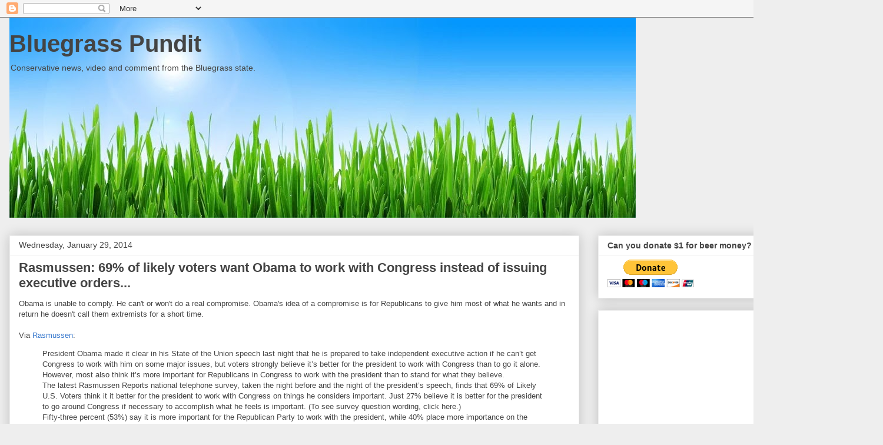

--- FILE ---
content_type: text/html; charset=utf-8
request_url: https://www.google.com/recaptcha/api2/aframe
body_size: 268
content:
<!DOCTYPE HTML><html><head><meta http-equiv="content-type" content="text/html; charset=UTF-8"></head><body><script nonce="9r1hUVkfAwBnaWSV4vk7ew">/** Anti-fraud and anti-abuse applications only. See google.com/recaptcha */ try{var clients={'sodar':'https://pagead2.googlesyndication.com/pagead/sodar?'};window.addEventListener("message",function(a){try{if(a.source===window.parent){var b=JSON.parse(a.data);var c=clients[b['id']];if(c){var d=document.createElement('img');d.src=c+b['params']+'&rc='+(localStorage.getItem("rc::a")?sessionStorage.getItem("rc::b"):"");window.document.body.appendChild(d);sessionStorage.setItem("rc::e",parseInt(sessionStorage.getItem("rc::e")||0)+1);localStorage.setItem("rc::h",'1768753260247');}}}catch(b){}});window.parent.postMessage("_grecaptcha_ready", "*");}catch(b){}</script></body></html>